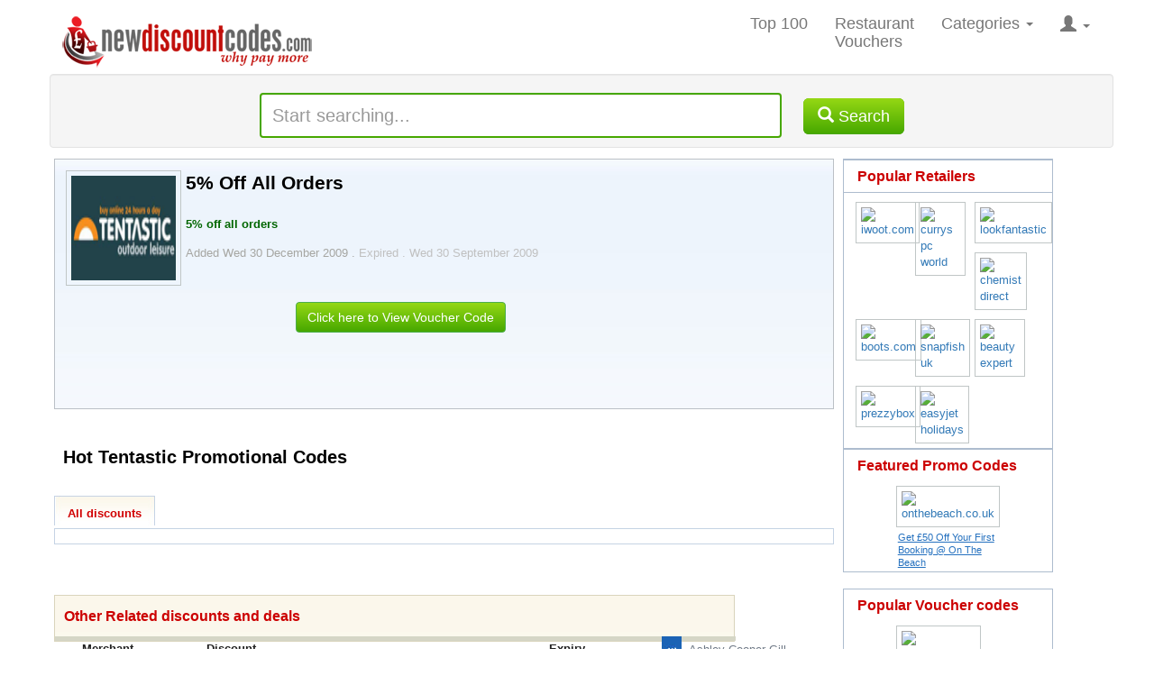

--- FILE ---
content_type: text/html; charset=utf-8
request_url: https://www.newdiscountcodes.com/codes/17433/5-off-all-orders
body_size: 16931
content:

<!doctype html>
<!--[if lt IE 7 ]> <html lang="en" class="ie6 ie-old lt-ie8 lt-ie9 lt-ie10"> <![endif]-->
<!--[if IE 7 ]> <html lang="en" class="ie7 ie-old lt-ie8 lt-ie9 lt-ie10"> <![endif]-->
<!--[if IE 8 ]> <html lang="en" class="ie8 ie-old lt-ie9 lt-ie10"> <![endif]-->
<!--[if IE 9 ]> <html lang="en" class="ie9 lt-ie10"> <![endif]-->
<!--[if (gt IE 9)|!(IE)]><!-->
<html lang="en" class="no-translate">
<!--<![endif]-->
 
<head><meta charset="utf-8" /><meta http-equiv="X-UA-Compatible" content="IE=edge" /><meta name="viewport" content="width=device-width, initial-scale=1, maximum-scale=1, user-scalable=0" /><meta name="format-detection" content="telephone=no" />
  <style>
        * {
            border: 0 none;
            margin: 0;
            padding: 0;
        }

        html, body {
            height: 100% !important;
            margin-bottom: 1px;
            overflow: visible !important;
        }
    </style>
    <link rel="preload" href="https://www.newdiscountcodes.com/fonts/glyphicons-halflings-regular.woff2" as="font" crossorigin="" /><link rel="preload" href="https://www.newdiscountcodes.com/css/fonts/slick.woff" as="font" crossorigin="" />
    
    <!--Critical CSS-->
    <style>
        * {
            border: 0px none;
            margin: 0px;
            padding: 0px;
            box-sizing: border-box;
        }

        html, body {
            margin-bottom: 1px;
            height: 100%;
            overflow: hidden;
            width: 100%;
        }

        html {
            font-family: sans-serif;
            font-size: 10px;
            -webkit-tap-highlight-color: rgba(0, 0, 0, 0);
        }

        html, body, [canvas="container"], [off-canvas] {
            margin: 0px;
            padding: 0px;
            box-sizing: border-box;
        }

        [canvas="container"], [off-canvas], body, html {
            margin: 0px;
            padding: 0px;
            box-sizing: border-box;
        }

        body, html {
            width: 100%;
            height: 100%;
            overflow: hidden;
        }

        body {
            margin: 0px;
            font-family: "Helvetica Neue", Helvetica, Arial, sans-serif;
            font-size: 14px;
            line-height: 1.42857;
            color: rgb(51, 51, 51);
            background-color: rgb(255, 255, 255);
        }

        .ndc-body {
            background-attachment: scroll;
            background-color: rgb(255, 255, 255);
            color: rgb(112, 122, 135);
            font-family: sans-serif !important;
            font-size: 13px !important;
            line-height: 1.4em !important;
        }

        button, input, optgroup, select, textarea {
            margin: 0px;
            font: inherit;
            color: inherit;
        }

        input {
            line-height: normal;
        }

        button, input, select, textarea {
            font-family: inherit;
            font-size: inherit;
            line-height: inherit;
        }

        #wrapper {
            background-color: rgb(255, 255, 255);
            margin: 0px auto;
            width: 100%;
            float: none !important;
        }

        .full {
            margin: 0px;
            padding: 0px;
            width: 100%;
        }

        #header {
            background-color: rgb(255, 255, 255);
            width: 1180px;
            margin: auto;
        }
        .offer-title a {
    color: #333;
    text-decoration: none;
}
        article, aside, details, figcaption, figure, footer, header, hgroup, main, menu, nav, section, summary {
            display: block;
        }
              .navbar-default .navbar-toggle {
            border-color: rgb(221, 221, 221);
        }
        
      
            .sr-only {
            position: absolute;
            width: 1px;
            height: 1px;
            padding: 0px;
            margin: -1px;
            overflow: hidden;
            clip: rect(0px, 0px, 0px, 0px);
            border: 0px;
        }
        
      

        .collapse {
            display: none;
        }

    

        .navbar-default .navbar-collapse, .navbar-default .navbar-form {
            border-color: rgb(231, 231, 231);
        }

        .pull-right {
            float: right !important;
        }

        [class*="js-"] {
            cursor: pointer;
        }

        ol, ul {
            margin-top: 0px;
            margin-bottom: 10px;
        }

        .nav {
            padding-left: 0px;
            margin-bottom: 0px;
            list-style: none;
        }

        .navbar-nav {
            margin: 0px;
            float: left;
        }

        .nav > li {
            position: relative;
            display: block;
        }

        .navbar-nav > li {
            float: left;
        }

        .full li {
            line-height: 15px;
        }

        .nav > li > a {
            position: relative;
            display: block;
            padding: 10px 15px;
        }

        .navbar-nav > li > a {
            padding-top: 15px;
            padding-bottom: 15px;
            line-height: 20px;
        }

        .navbar-default .navbar-nav > li > a {
            color: rgb(119, 119, 119);
            font-size: 18px;
        }
          
        .nav a {
            font-size: 14px;
        }

        .dropdown, .dropup {
            position: relative;
        }

        .dropdown-large {
            position: static !important;
        }

        b, strong {
            font-weight: 700;
        }

        .caret {
            display: inline-block;
            width: 0px;
            height: 0px;
            margin-left: 2px;
            vertical-align: middle;
            border-top: 4px dashed;
            border-right: 4px solid transparent;
            border-left: 4px solid transparent;
        }

        ol ol, ol ul, ul ol, ul ul {
            margin-bottom: 0px;
        }

        .dropdown-menu {
            position: absolute;
            left: 0px;
            z-index: 1000;
            display: none;
            float: left;
            min-width: 160px;
            padding: 5px 0px;
            margin: 2px 0px 0px;
            font-size: 14px;
            text-align: left;
            list-style: none;
            background-color: rgb(255, 255, 255);
            background-clip: padding-box;
            border: 1px solid rgba(0, 0, 0, 0.15);
            border-radius: 4px;
            box-shadow: rgba(0, 0, 0, 0.176) 0px 6px 12px;
        }

        .navbar-nav > li > .dropdown-menu {
            margin-top: 0px;
            border-top-left-radius: 0px;
            border-top-right-radius: 0px;
        }

        .dropdown-menu-large {
            margin-left: 16px;
            margin-right: 16px;
            padding: 20px 0px;
        }

        .col-lg-1, .col-lg-10, .col-lg-11, .col-lg-12, .col-lg-2, .col-lg-3, .col-lg-4, .col-lg-5, .col-lg-6, .col-lg-7, .col-lg-8, .col-lg-9, .col-md-1, .col-md-10, .col-md-11, .col-md-12, .col-md-2, .col-md-3, .col-md-4, .col-md-5, .col-md-6, .col-md-7, .col-md-8, .col-md-9, .col-sm-1, .col-sm-10, .col-sm-11, .col-sm-12, .col-sm-2, .col-sm-3, .col-sm-4, .col-sm-5, .col-sm-6, .col-sm-7, .col-sm-8, .col-sm-9, .col-xs-1, .col-xs-10, .col-xs-11, .col-xs-12, .col-xs-2, .col-xs-3, .col-xs-4, .col-xs-5, .col-xs-6, .col-xs-7, .col-xs-8, .col-xs-9 {
            position: relative;
            min-height: 1px;
            padding-right: 15px;
            padding-left: 15px;
        }

        .col-sm-1, .col-sm-10, .col-sm-11, .col-sm-12, .col-sm-2, .col-sm-3, .col-sm-4, .col-sm-5, .col-sm-6, .col-sm-7, .col-sm-8, .col-sm-9 {
            float: left;
        }

        .col-sm-3 {
            width: 25%;
        }
          
        .dropdown-menu-large > li > ul {
            padding: 0px;
            margin: 0px;
        }

            .dropdown-menu-large > li > ul > li {
                list-style: none;
            }

        .dropdown-header {
            display: block;
            padding: 3px 20px;
            font-size: 12px;
            line-height: 1.42857;
            color: rgb(119, 119, 119);
            white-space: nowrap;
        }
       
        .dropdown-menu-large > li > ul > li > a {
            display: block;
            padding: 3px 20px;
            clear: both;
            font-weight: 400;
            line-height: 1.42857;
            color: rgb(51, 51, 51);
            white-space: normal;
        }

        .dropdown-menu-large .dropdown-header {
            color: rgb(66, 139, 202);
            font-size: 18px;
        }

        .dropdown-menu .divider {
            height: 1px;
            margin: 9px 0px;
            overflow: hidden;
            background-color: rgb(229, 229, 229);
        }
          
        .glyphicon {
            position: relative;
            top: 1px;
            display: inline-block;
            font-family: "Glyphicons Halflings";
            font-style: normal;
            font-weight: 400;
            line-height: 1;
            -webkit-font-smoothing: antialiased;
        }

        #ctl00_divSearchSection {
            width: 99% !important;
            margin: 5px;
        }

        .well {
            min-height: 20px;
            padding: 19px;
            margin-bottom: 20px;
            background-color: rgb(245, 245, 245);
            border: 1px solid rgb(227, 227, 227);
            border-radius: 4px;
            box-shadow: rgba(0, 0, 0, 0.05) 0px 1px 1px inset;
        }

        .homepage-search {
            padding: 10px;
            margin-bottom: 0px;
            width: 100%;
            text-align: center;
        }

        input[type="search"] {
            box-sizing: border-box;
            -webkit-appearance: none;
        }

        .form-control {
            display: block;
            width: 100%;
            height: 34px;
            padding: 6px 12px;
            font-size: 14px;
            line-height: 1.42857;
            color: rgb(85, 85, 85);
            background-color: rgb(255, 255, 255);
            background-image: none;
            border: 1px solid rgb(204, 204, 204);
            border-radius: 4px;
            box-shadow: rgba(0, 0, 0, 0.075) 0px 1px 1px inset;
            transition: border-color 0.15s ease-in-out, box-shadow 0.15s ease-in-out;
        }

        .homepagesearchtxt {
            font-size: 20px;
            width: 50%;
            display: inline;
            border-color: rgb(70, 167, 0);
            border-width: 2px;
            height: 50px !important;
            margin-top: 10px !important;
        }

        #topsearchfloater {
            float: left;
            height: 50%;
            margin-bottom: -16px;
        }

        .btn-default {
            color: rgb(51, 51, 51);
            background-color: rgb(255, 255, 255);
            border-color: rgb(204, 204, 204);
        }

        .btn-success {
            color: rgb(255, 255, 255);
            background-color: rgb(70, 167, 0);
            border-color: rgb(76, 174, 76);
            background-repeat: repeat-x;
            background-image: linear-gradient(rgb(149, 216, 20), rgb(70, 167, 0)) !important;
        }

        .btn-group-lg > .btn, .btn-lg {
            padding: 10px 16px;
            font-size: 18px;
            line-height: 1.33333;
            border-radius: 6px;
        }

        .homesearchbtn {
            margin-left: 20px;
        }
        .viewall_dv {
            float: right;
            margin: 0;
            padding: 15px 0;
            text-align: right;
            width: 325px;
        }
        .goretailer, .searchbuttontxt, .rateretailer, .divSearchSection, .splinks {
            width: 100%;
            box-sizing: border-box;
        }

        button, select {
            text-transform: none;
        }

        #content {
            background-color: rgb(255, 255, 255);
            padding: 0px;
            max-width: 1180px;
            margin-left: auto;
            margin-right: auto;
        }

        .homesavingmoney {
            margin-bottom: 5px;
            margin-left: 10px;
            margin-top: 5px;
            width: 100%;
            box-sizing: border-box;
        }

        .home-offer-merchant {
            color: #a61c00;
            font-weight: 700;
        }
        .home-offer-gray-text {
            color: #707a87;
        }
         
        .home-offer-dates 
        {
            margin-bottom: 2px;
        }
        .home-offer-sec2-c1 {
            overflow: hidden;
        }

        h1 {
            margin: 0.67em 0px;
            font-size: 2em;
        }

        .h1, .h2, .h3, .h4, .h5, .h6, h1, h2, h3, h4, h5, h6 {
            font-family: inherit;
            font-weight: 500;
            line-height: 1.1;
            color: inherit;
        }

        .h1, .h2, .h3, h1, h2, h3 {
            margin-top: 20px;
            margin-bottom: 10px;
        }

        .h1, h1 {
            font-size: 36px;
        }

        .full h1 {
            color: rgb(0, 0, 0);
            font-size: 21px;
            font-weight: 700;
            line-height: 21px;
            margin: 3px;
        }


        .slick-slider {
            position: relative;
            display: block;
            box-sizing: border-box;
            user-select: none;
            touch-action: pan-y;
            -webkit-tap-highlight-color: transparent;
        }

        .crFeatured2 div {
            float: initial !important;
        }

        .slick-list {
            position: relative;
            display: block;
            overflow: hidden;
            margin: 0px;
            padding: 0px;
        }

        .slick-slider .slick-track, .slick-slider .slick-list {
            transform: translate3d(0px, 0px, 0px);
        }

        .slick-list div {
            float: left !important;
        }

        .slick-track {
            position: relative;
            top: 0px;
            left: 0px;
            display: block;
            margin-left: auto;
            margin-right: auto;
        }

        .car_container {
            background: rgb(255, 255, 255);
            float: left;
            margin: 0px 0px 5px 5px;
            padding: 0px;
            width: 98%;
            height: 200px;
        }

        button {
            overflow: visible;
        }

        button, html input[type="button"], input[type="reset"], input[type="submit"] {
            -webkit-appearance: button;
            cursor: pointer;
        }

        .prev-button-slick, .next-button-slick {
            float: left;
        }

        .carousel-button {
            width: 30px;
            height: 120px;
            background-color: rgb(255, 255, 255);
            text-align: center;
            padding: 10px;
        }

        .crFeatured {
            position: relative;
            max-width: 950px;
            width: 86% !important;
            display: none;
            float: left;
        }

        [role="button"] {
            cursor: pointer;
        }

        .slick-prev, .slick-next {
            font-size: 0px;
            line-height: 0;
            position: absolute;
            top: 50%;
            display: block;
            width: 20px;
            height: 20px;
            padding: 0px;
            transform: translate(0px, -50%);
            cursor: pointer;
            color: transparent;
            border: none;
            outline: none;
            background: transparent;
        }

        .slick-prev {
            left: -25px;
        }

        .crFeatured div {
            float: initial !important;
        }

        .slick-slide {
            margin: 5px !important;
            float: left;
            display: none;
            height: 100%;
            min-height: 1px;
        }

        .slick-initialized .slick-slide {
            display: block;
        }

        .fm-lg {
            margin-right: 5px;
            float: left;
            border: 0px;
        }

        .imgbdr {
            padding: 5px;
            border: 1px solid rgb(192, 198, 198) !important;
        }

        .slick-slide img {
            max-width: 100%;
            display: block;
        }

        .slick-next {
            right: -25px;
        }

        hr {
            height: 0px;
            box-sizing: content-box;
            margin-top: 20px;
            margin-bottom: 20px;
            border-width: 1px 0px 0px;
            border-right-style: initial;
            border-bottom-style: initial;
            border-left-style: initial;
            border-right-color: initial;
            border-bottom-color: initial;
            border-left-color: initial;
            border-image: initial;
            border-top-style: solid;
            border-top-color: rgb(238, 238, 238);
        }

        .my_container {
            background: rgb(245, 245, 245);
            border: 1px solid rgb(255, 255, 255);
            border-radius: 5px;
            box-shadow: rgb(148, 146, 146) 0px 0px 2px;
            float: left;
            margin: 0px 0px 20px 5px;
            padding: 0px;
            width: 98%;
        }

        .cntnr_hdng {
            background: url("https://static.newdiscountcodes.com/images/horizon_line.png") left bottom repeat-x scroll transparent;
            float: left;
            margin: 0px 0px 20px;
            padding: 0px;
            width: 100%;
        }

        .h2, h2 {
            font-size: 30px;
        }

        .full h2 {
            color: rgb(204, 0, 0);
            font-size: 16px;
            font-weight: 700;
            line-height: 21px;
            margin: 0px;
            padding: 2px 0px;
        }

        .cntnr_hdng h2 {
            background: url("https://static.newdiscountcodes.com/images/arw_dbl.gif") right 5px no-repeat scroll;
            color: rgb(101, 101, 101);
            float: left;
            font-size: 16px;
            margin: 0px 10px 0px 0px;
            padding: 9px 25px 10px 5px;
        }

        .cntnr_hdng ul {
            margin: 0px;
            padding: 0px;
        }

            .cntnr_hdng ul li {
                display: inline;
                float: left;
                list-style: none;
                margin: 0px;
                padding: 10px 3px 0px 8px;
            }

                .cntnr_hdng ul li a {
                    border-right: 1px solid rgb(228, 228, 228);
                    margin: 0px;
                    padding: 0px 5px;
                    text-decoration: none;
                }

                    .cntnr_hdng ul li a.voucher_code {
                        background: url("https://static.newdiscountcodes.com/images/dlr1.gif") 0px 0px no-repeat scroll;
                        color: rgb(101, 101, 101);
                        font-size: 13px;
                        font-weight: 700;
                        margin: 0px;
                        padding: 1px 8px 0px 20px;
                    }

                    .cntnr_hdng ul li a.online_deals {
                        background: url("https://static.newdiscountcodes.com/images/dlr2.gif") 0px 0px no-repeat scroll;
                        color: rgb(101, 101, 101);
                        font-size: 13px;
                        font-weight: 700;
                        margin: 0px;
                        padding: 1px 8px 0px 20px;
                    }

                    .cntnr_hdng ul li a.printable_voucher {
                        background: url("https://static.newdiscountcodes.com/images/prntr.gif") 0px 0px no-repeat scroll;
                        color: rgb(101, 101, 101);
                        font-size: 13px;
                        font-weight: 700;
                        margin: 0px;
                        padding: 1px 8px 0px 20px;
                    }

        .cntnr_3colum_dv {
            float: left;
            margin: 0px;
            padding: 0px;
            width: 100%;
        }

        .cntnr_clm_lft {
            background: url("https://static.newdiscountcodes.com/images/vertizon_line.png") right top repeat-y;
            float: left;
            margin: 0px;
            padding: 0px;
            width: 329px;
        }

        .clm_list {
            float: left;
            margin: 0px;
            padding: 0px 0px 0px 10px;
        }

            .clm_list h2 {
                color: rgb(82, 82, 82);
                font-size: 18px;
                font-weight: 700;
                
            }

                .clm_list h2.top_20{
                    background: url("https://static.newdiscountcodes.com/images/top20_discount.gif") 0px 0px no-repeat scroll transparent;
                    margin: 0px 0px 15px;
                    padding: 0px 55px;
                    line-height: 4rem;
                }

            .clm_list ul {
                list-style: none;
                margin: 0px;
                padding: 0px;
            }

                .clm_list ul li {
                    display: block;
                    margin: 0px;
                    padding: 8px 0px;
                }

           

            .clm_list ul li a {
                color: rgb(3, 154, 225);
                font-size: 14px;
                font-weight: 700;
                margin: 0px;
                padding: 0px;
                text-decoration: none;
            }

    

        .clm_list ul li span {
            color: rgb(102, 102, 102);
            font-size: 12px;
            font-weight: 400;
            word-wrap: break-word;
        }

        .visible-lg, .visible-md, .visible-sm, .visible-xs {
            display: none !important;
        }

        .visible-lg {
            display: block !important;
        }

        .clm_list h2.lstst_prntbl {
            background: url("https://static.newdiscountcodes.com/images/prntr_icon.gif") 0px 0px no-repeat scroll transparent;
            margin: 0px 0px 15px;
            padding: 0px 55px;
        }

        .nobdr {
            background: 0px center;
        }

        .clm_list h2.jst_add {
            background: url("https://static.newdiscountcodes.com/images/add_iconn.gif") 0px 0px no-repeat scroll transparent;
            margin: 0px 0px 15px;
            padding: 0px 55px;
            line-height: 4rem;
        }

        .hidden {
            display: none !important;
        }

        #overlay {
            background-color: rgb(255, 255, 255);
            font-size: 14px;
            font-weight: 700;
            height: 400%;
            left: 0px;
            opacity: 0.95;
            position: absolute;
            text-align: center;
            top: 0px;
            visibility: hidden;
            width: 100%;
            z-index: 999999;
        }

        .spacer100 {
            padding-top: 100px;
        }

        #overlaymsg {
            background-color: rgb(255, 255, 255);
            color: rgb(204, 0, 0);
            font-size: 20px;
            font-weight: 700;
            margin: 0px auto;
            text-align: center;
            visibility: hidden;
            width: 100%;
            z-index: 999999;
        }

        [off-canvas*="left"] {
            width: 255px;
            height: 100%;
            top: 0px;
            left: 0px;
        }

        [off-canvas*="reveal"], [off-canvas*="shift"] {
            z-index: 0;
        }

        [off-canvas] {
            display: none;
            position: fixed;
            overflow-x: hidden;
            overflow-y: auto;
            background-color: rgb(0, 0, 0);
            color: rgb(255, 255, 255);
        }

        [canvas], [off-canvas] {
            transform: translate(0px, 0px);
            transition: transform 0.3s;
            backface-visibility: hidden;
        }

        [off-canvas*="shift"][off-canvas*="left"] {
            transform: translate(50%, 0px);
        }

        .sb-slidebar ul {
            list-style-type: none;
        }

        .sb-slidebar li {
            padding: 10px;
            border-bottom: 1px solid rgb(102, 102, 102);
        }

        .sb-slidebar a {
            color: rgb(255, 255, 255);
            size: 13px;
            text-decoration: none;
        }

        .ui-front {
            z-index: 100;
        }

        .ui-autocomplete {
            position: absolute;
            top: 0px;
            left: 0px;
            cursor: default;
        }

        .ui-menu {
            list-style: none;
            padding: 2px;
            margin: 0px;
            display: block;
            outline: 0px;
        }

        .ui-widget-content {
            border: 1px solid rgb(170, 170, 170);
            background: url("images/ui-bg_flat_75_ffffff_40x100.png") 50% 50% repeat-x rgb(255, 255, 255);
            color: rgb(34, 34, 34);
        }

        .ui-widget {
            font-family: Verdana, Arial, sans-serif;
            font-size: 1.4em !important;
        }

        .ui-helper-hidden-accessible {
            border: 0px;
            clip: rect(0px, 0px, 0px, 0px);
            height: 1px;
            margin: -1px;
            overflow: hidden;
            padding: 0px;
            position: absolute;
            width: 1px;
        }

        p {
            margin: 0px 0px 10px;
        }
        .row {
            margin-right: -15px;
            margin-left: -15px;
            margin: auto;
        }
        .retailer-detail-sec {
    background: url(https://static.newdiscountcodes.com/images/retailer-detail-bg.jpg) repeat-x top;
    border: 1px solid #bbc0c6;
    width: 98%;
}
      /*  .disc-offer {
    border-bottom: 1px solid #c5d3e4;
    border-top: 1px solid #c5d3e4;
    border-left: 1px solid #c5d3e4;
    border-right: 1px solid #c5d3e4;
    padding: 10px;
    width: 96%;
    overflow: hidden;
}*/
      .offer-sec2-c1 {
    width: 645px;
    float: left;
}
      .offer-sec {
    border-bottom: 1px solid #f6f6f6;
    margin-top: 5px;
    padding: 2px;
          width: 100%; /*98%;*/
    float: left;
}
      .retailer-row {
    padding: 2px;
    width: 97%;
    float: left;
}
      .retailer-detail {
    padding: 10px;
    width: 97%;
    overflow: auto;
}
.retailer-info {
    color: #252525;
    line-height: 16px;
    width: 98%;
    float: left;
}
.retailer-info .merchantlogo {
    margin: 0 5px 0 0;
    float: left;
    width: 128px;
    height: 128px;
}
.offer-desc {
    color: #252525;
    line-height: 16px;
    padding: 5px 0;
    width: 520px;
    float: left;
}
.offer-view {
    padding-bottom: 5px;
    padding-top: 10px;
    width: 100%;
    box-sizing: border-box;
}
.offer-sec2-c2 {
    color: #202020;
    font-size: 13px;
    width: 140px;
}
.floatR {
    float: right;
}

.btn-success a {
    color: #fff;
    text-decoration: none;
}
.btn {
    display: inline-block;
    padding: 6px 12px;
    margin-bottom: 0;
    font-size: 14px;
    font-weight: 400;
    line-height: 1.42857143;
    text-align: center;
    white-space: nowrap;
    vertical-align: middle;
    -ms-touch-action: manipulation;
    touch-action: manipulation;
    cursor: pointer;
    -webkit-user-select: none;
    -moz-user-select: none;
    -ms-user-select: none;
    user-select: none;
    background-image: none;
    border: 1px solid transparent;
    border-radius: 4px;
}
#merchantgo {
    margin-top: 15px;
}
.btn-success {
    background-color: #46a700;
    background-image: linear-gradient(to bottom,#95d814,#46a700) !important;
    background-repeat: repeat-x;
}
.center {
    text-align: center;
}
.merchantclear {
    float: none!important;
    margin: 0 auto;
    position: relative;
}
.content-right {
    padding: 7px 10px 0;
    width: 75%;
    float: left;
}
#tabs li {
    color: #0050b0;
    display: inline;
    float: left;
    font-size: 13px;
    font-weight: 700;
    list-style-type: none;
    margin: 0 10px 0 0;
    padding: 0;
    text-align: center;
}
#tab01, #tab01 a {
    background-position: 0 0;
    padding: 12px 0 0;
    width: 112px;
}
#tab02, #tab02 a {
    background-position: -122px 0;
    padding: 12px 0 0;
    width: 123px;
}
#tab03, #tab03 a {
    background-position: -255px 0;
    padding: 12px 0 0;
    width: 123px;
}
    </style>
 
  
    <meta name="verify-v1" content="Nf0TLLYn4HsOMkLK5lAck+etRP8wVIxSHwZ/G2z6Eao=" /><meta name="msvalidate.01" content="1D71398C85C82D53C219BF243B687464" /><meta name="google-site-verification" content="fN79aIRhmWn_OXNn4XwGDo1thmv23YCU8WUIJ0hl6B0" /><link rel="shortcut icon" href="https://www.newdiscountcodes.com/favicon.ico" /><link rel="icon" href="https://www.newdiscountcodes.com/animated_favicon.gif" type="image/gif" /><link rel="alternate" type="application/rss+xml" title="New discounts Feed" href="https://www.newdiscountcodes.com/rss/new-discounts.xml" /><link rel="alternate" type="application/rss+xml" title="Most Popular discounts Feed" href="https://www.newdiscountcodes.com/rss/most-popular-discounts.xml" /><link id="ctl00_cssdiscountcodes" rel="stylesheet" href="/css/discountcodes.min.css?v=16112020b" as="style" /><link id="ctl00_css1180" rel="stylesheet" media="screen and (max-width:1180px)" href="/css/ndc-1180.min.css?02042019" as="style" /><link id="ctl00_css768" rel="stylesheet" media="screen and (max-width: 825px)" href="/css/ndc-768.min.css?02042019" as="style" /><link id="ctl00_css400" rel="stylesheet" media="only screen and (max-width: 736px)" href="/css/ndc400-600.min.css?01112020" as="style" /><title>
	Tentastic 5% Off All Orders |  UK Discount codes Tentastic Voucher codes December
</title>
    
    <!-- Facebook Pixel Code -->
    <script type="6a8b18a63ca751044b25a80b-text/javascript">
  !function(f,b,e,v,n,t,s)
  {if(f.fbq)return;n=f.fbq=function(){n.callMethod?
  n.callMethod.apply(n,arguments):n.queue.push(arguments)};
  if(!f._fbq)f._fbq=n;n.push=n;n.loaded=!0;n.version='2.0';
  n.queue=[];t=b.createElement(e);t.async=!0;
  t.src=v;s=b.getElementsByTagName(e)[0];
  s.parentNode.insertBefore(t,s)}(window, document,'script',
  'https://connect.facebook.net/en_US/fbevents.js');
  fbq('init', '781461288705877');
  fbq('track', 'PageView');
    </script>

<meta name="keywords" content="Tentastic voucher codes,vouchers coupons,Tentastic discount vouchers,free voucher,money off vouchers,vouchers online,Tentastic discount voucher codes,shopping vouchers,vouchers codes,voucher codes uk,free voucher codes,promotional vouchers,online voucher codes" /><link rel="canonical" href="https://www.newdiscountcodes.com/vouchers/tentastic.co.uk" /></head>
<body class="ndc-body">
   
    <form method="post" action="/codes/17433/5-off-all-orders" id="aspnetForm">
<div class="aspNetHidden">
<input type="hidden" name="_TSM_HiddenField_" id="_TSM_HiddenField_" value="waLRj7BAFGHZZsNrhVsBe3mej2rWHPs3CfbGDuGkLok1" />
<input type="hidden" name="__EVENTTARGET" id="__EVENTTARGET" value="" />
<input type="hidden" name="__EVENTARGUMENT" id="__EVENTARGUMENT" value="" />

</div>

<script type="6a8b18a63ca751044b25a80b-text/javascript">
//<![CDATA[
var theForm = document.forms['aspnetForm'];
if (!theForm) {
    theForm = document.aspnetForm;
}
function __doPostBack(eventTarget, eventArgument) {
    if (!theForm.onsubmit || (theForm.onsubmit() != false)) {
        theForm.__EVENTTARGET.value = eventTarget;
        theForm.__EVENTARGUMENT.value = eventArgument;
        theForm.submit();
    }
}
//]]>
</script>



<script src="/ScriptResource.axd?d=[base64]" type="6a8b18a63ca751044b25a80b-text/javascript"></script>
    
        
        <div id="wrapper">
            <div class="full">
                <div id="header">
                   

                    <nav class="navbar navbar-default navbar-static" role="navigation">
                        <!-- Brand and toggle get grouped for better mobile display -->
                        <div class="row">
                            <div class="navbar-header">
                                <div class="sb-toggle-left navbar-left navbar-toggle"><span class="sr-only">Toggle navigation</span> <span class="icon-bar"></span><span class="icon-bar"></span><span class="icon-bar"></span></div>
                                <a class="navbar-brand" href="https://www.newdiscountcodes.com">
                                    <img id="ndclogo" src="https://www.newdiscountcodes.com/images/newdiscountcodes.png" alt="New Discount Codes">
                                </a>
                                
                            </div>

                            <!-- Collect the nav links, forms, and other content for toggling -->
                            <div  class="collapse navbar-collapse js-navbar-collapse pull-right">
                                <ul class="nav navbar-nav">
                                    <li id="menu03"><a href="https://www.newdiscountcodes.com/mostuseddiscounts" id="ctl00_hrefMostUsed" rel="nofollow">Top 100</a></li>
                                    <li id="menu08"><a href="https://www.newdiscountcodes.com/restaurant-vouchers" id="ctl00_hrefRestaurant" rel="nofollow">Restaurant<br />
                                        Vouchers</a></li>
                                    <li class="dropdown dropdown-large"><a rel="nofollow" href="#" class="dropdown-toggle" data-toggle="dropdown">Categories <b class="caret"></b></a>
                                        <ul class="dropdown-menu dropdown-menu-large row">
                                            <li class="col-sm-3">
                                                <ul>
                                                    <li><a rel="nofollow" class="dropdown-header" href="/categories/clothing%20and%20accessories">Fashion</a></li>
                                                    <li><a href="/vouchers/schuh.co.uk">Schuh</a></li>
                                                    <li><a href="/vouchers/newlook.co.uk">Newlook</a></li>
                                                    <li class="divider"></li>
                                                    <li><a class="dropdown-header" href="/holiday-discount-codes">Travel</a></li>
                                                    <li><a href="/vouchers/hotels.com">Hotels.Com</a></li>
                                                    <li class="divider"></li>
                                                    <li><a rel="nofollow" class="dropdown-header" href="/categories/food%20and%20drink">Food &amp; Drink</a></li>
                                                    <li><a href="/vouchers/tesco.com">Tesco</a></li>
                                                    <li class="divider"></li>
                                                    <li><a rel="nofollow" class="dropdown-header" href="https://www.newdiscountcodes.com/categories">All Categories</a></li>
                                                    <li><a rel="nofollow" class="dropdown-header" href="https://www.newdiscountcodes.com/all-vouchers/a">All Stores</a></li>
                                                </ul>
                                            </li>
                                            <li class="col-sm-3">
                                                <ul>
                                                    <li><a class="dropdown-header" href="/categories/health%20and%20beauty">Health &amp; Beauty</a></li>
                                                    <li><a href="/vouchers/boots.com">Boots</a></li>
                                                    <li><a href="/vouchers/coconut-oil-uk.com">Coconut Oil UK</a></li>
                                                    <li class="divider"></li>
                                                    <li><a class="dropdown-header" href="/categories/computers">Technology</a></li>
                                                    <li><a href="/vouchers/currys.co.uk">Curry's</a></li>
                                                </ul>
                                            </li>
                                            <li class="col-sm-3">
                                                <ul>
                                                    <li><a rel="nofollow" class="dropdown-header" href="/categories/entertainment">Going Out</a></li>
                                                    <li><a rel="nofollow" href="/vouchers/hollywoodbowl.co.uk">Hollywood Bowl</a></li>
                                                    <li class="divider"></li>
                                                    <li><a class="dropdown-header" href="/categories/children">Toys,Kids &amp; Babies</a></li>
                                                    <li><a href="/vouchers/smythstoys.com">Smyths Toys</a></li>
                                                </ul>
                                            </li>
                                            <li class="col-sm-3">
                                                <ul>
                                                    <li class="divider"></li>
                                                    <li><a class="dropdown-header" href="/categories/home%20and%20garden">Home &amp; Garden</a></li>
                                                    <li><a href="/vouchers/thewhitecompany.com">The White Company</a></li>
                                                </ul>
                                            </li>
                                        </ul>
                                    </li>
                                     <li class="nav-item ">
                                         <a rel="nofollow" href="#" class="dropdown-toggle" data-toggle="dropdown"><span class="glyphicon glyphicon-user"></span> <b class="caret"></b></a>
                                        
                                         
                                               <ul class="dropdown-menu dropdown-menu-large">
                                            <li>
                                                <ul>
                                                    <li><a href="https://www.newdiscountcodes.com/login" id="ctl00_hrefLogin" rel="nofollow">Login</a></li>
                                                    <li><a href="https://www.newdiscountcodes.com/register" id="ctl00_hrefRegister" rel="nofollow">Register</a></li>                                                   
                                                    <li></li>                                                                                                                                                           
                                                    <li>                                                </li>
                                                </ul>
                                            </li>
                                            </ul>
                                     </li>
                                </ul>
                            </div>

                            <!-- /.navbar-collapse -->
                            <!-- /.container -->
                        </div>
                    </nav>
                    <div id="ctl00_divSearchSection">
                        <div id="ctl00_wucSearch_plnSearchMain" class="well well-small homepage-search" onkeypress="if (!window.__cfRLUnblockHandlers) return false; javascript:return WebForm_FireDefaultButton(event, &#39;ctl00_wucSearch_lbtnSearchnew&#39;)" data-cf-modified-6a8b18a63ca751044b25a80b-="">
	
    <input name="ctl00$wucSearch$txtSearch" id="ctl00_wucSearch_txtSearch" Type="search" placeholder="Start searching..." class="form-control homepagesearchtxt" onfocus="if (!window.__cfRLUnblockHandlers) return false; if(this.value == &#39;Start searching...&#39;) this.value = &#39;&#39;" data-cf-modified-6a8b18a63ca751044b25a80b-="" />
    <div id="topsearchfloater"></div>
    <a onclick="if (!window.__cfRLUnblockHandlers) return false; overlay(document.getElementById(&#39;ctl00_wucSearch_txtSearch&#39;).value);return true;" id="ctl00_wucSearch_lbtnSearchnew" class="btn-success btn-lg homesearchbtn btn-default" href="javascript:__doPostBack(&#39;ctl00$wucSearch$lbtnSearchnew&#39;,&#39;&#39;)" data-cf-modified-6a8b18a63ca751044b25a80b-=""><i class="glyphicon glyphicon-search icon-white"></i><span class="searchbuttontxt">&nbsp;Search</span>
    </a>
    <select name="ctl00$wucSearch$cmbSearchValues" id="ctl00_wucSearch_cmbSearchValues" style="display:none;">

	</select>
    <a id="ctl00_wucSearch_lnkDummy" href="javascript:__doPostBack(&#39;ctl00$wucSearch$lnkDummy&#39;,&#39;&#39;)"></a>

</div>
 
                    </div>
                </div>
                <div id="content">
                    <div id="ctl00_dvContentRight" class="content-right">
                        
<script type="6a8b18a63ca751044b25a80b-text/javascript"> function showCodeTop() {
    document.getElementById("hrefoutlink4").style.display = "none";
    document.getElementById("imgarrow1").style.display = "none";
    document.getElementById("imgarrow2").style.display = "none";
    document.getElementById("hrefCode").style.display = "block";
    document.getElementById("divOpen").style.display = "block";
    new_win = window.open('https://www.newdiscountcodes.com/outlink/835/17433/tentastic.co.uk', '_blank', 'toolbar=1,location=1,directories=1,status=1,menubar=1,scrollbars=1,resizable=1');
    if (new_win) {
        new_win.blur();
    }
    return false;
}  </script>
<div class="retailer-detail-sec">
    <div itemscope itemtype="http://schema.org/Product">
        <div class="retailer-detail">
            <div class="retailer-row">
                <div class="retailer-info">
                    <a href="https://www.newdiscountcodes.com/outlink/835/17433/tentastic.co.uk" id="ctl00_ContentPlaceHolder1_hrefoutlink1" rel="nofollow" target="_blank">
                        <img src="https://static.newdiscountcodes.com/tentastic.gif.png" id="ctl00_ContentPlaceHolder1_imgRetailerLogo" class="imgbdr merchantlogo" alt="Tentastic" />
                        <h1>
                            <span itemprop="name">5% Off All Orders</span>
                        </h1>
                    </a>
                    <div id="ctl00_ContentPlaceHolder1_divValidoffer1">
                        <div class="offerDetails">
                            <div>
                                <span id="ctl00_ContentPlaceHolder1_lblOfferAboutText" class="OfferAboutText">5% off all orders</span><br/>
                                <br/>
                                <span id="ctl00_ContentPlaceHolder1_lblExpiryDate1" class="text--color-grey"><span class='hidden' itemprop='startDate'>30/12/2009 06:44:00</span>Added Wed 30 December 2009 . <span class='hidden' itemprop='endDate'>30/09/2009 00:00:00</span><span class='expiredtext'>Expired . Wed 30 September 2009 </span></span>
                                <br/>
                                <div class="addthis_toolbox addthis_default_style ">
                                    <a rel="nofollow" class="addthis_button_facebook_like"></a><a rel="nofollow" class="addthis_button_tweet"></a><a rel="nofollow" class="addthis_button_google_plusone"></a>
                                </div>
                                <script type="6a8b18a63ca751044b25a80b-text/javascript"> var addthis_config = { "data_track_clickback": true }; </script>
                                <script type="6a8b18a63ca751044b25a80b-text/javascript" src="https://s7.addthis.com/js/250/addthis_widget.js#pubid=gbaryah"> </script>
                            </div>
                        </div>
                    </div>
                </div>
                
            </div>
            <div id="ctl00_ContentPlaceHolder1_divValidoffer2" class="retailer-row">
                <div class="retailer-row">
                    <div class="retailer-row center">
                        <div id="ctl00_ContentPlaceHolder1_dvCode" class="clickhere_Sec" style="width: 550px;">

                            
                            <a target="_blank" href='https://www.newdiscountcodes.com/outlink/835/17433/tentastic.co.uk' class="btn btn-large btn-success" onclick="if (!window.__cfRLUnblockHandlers) return false;  javascript:return showCodeTop(); " id="hrefoutlink4" onmouseout="if (!window.__cfRLUnblockHandlers) return false;  javascript:return showCodeMouseOut('clickCode', 'Code'); " data-cf-modified-6a8b18a63ca751044b25a80b-="">
                                <span id="clickCode">Click here to View Voucher Code</span> <span id="Code" style="display: none;">Click Here to Use Code: save5</span>
                            </a>

                            <span id="hrefCode" style="background: #ae0000; color: White; color: White; display: none; font: 18px Arial, Tahoma, Verdana; font-weight: bold; line-height: 30px; padding: 5px 10px;">
                                <span id="ctl00_ContentPlaceHolder1_lblCode" style="color:White;">Code: save5</span>
                            </span>
                        </div>
                    </div>
                    <div class="retailer-row center">
                        <div id='divOpen' style="display: none;">
                            <div class="retailer-row center">
                                <div class="clickhere_Sec1">
                                    <b>
                                        We have opened the store for you, please copy the above code, switch to the store window and paste the code in at checkout.<br/>
                                        Failed to open? <a rel="nofollow" target="_blank" href='https://www.newdiscountcodes.com/outlink/835/17433/tentastic.co.uk'>Open store again</a>
                                    </b>
                                </div>
                            </div>
                        </div>
                    </div>
                    
                </div>
            </div>
        </div>
        <br/>
        <br/>
        <br/>
        <div id="ctl00_ContentPlaceHolder1_divValidOffer3" class="retailer-row">
            <div class="retailer-row">
                
            </div>

            <div class="retailer-row" style="display: none;">
                <div class="retailer-row" itemprop="aggregateRating" itemscope itemtype="http://schema.org/AggregateRating">
                    Did it work?
                    <input type="image" name="ctl00$ContentPlaceHolder1$btnThumbUp" id="ctl00_ContentPlaceHolder1_btnThumbUp" title="Click to vote Yes" class="middle" src="../../images/thums-up.jpg" alt="Tentastic Discount Code Works" />&nbsp;
                    <input type="image" name="ctl00$ContentPlaceHolder1$btnThumbDown" id="ctl00_ContentPlaceHolder1_btnThumbDown" title="Click to vote No" class="middle" src="../../images/thums-down.jpg" alt="Tentastic Voucher Code Works" />
                    Rated
                    <span itemprop="ratingValue">
                        <strong>3</strong>
                    </span><strong>/5</strong> based on
                    <span itemprop="reviewCount">
                        <strong>295</strong>
                    </span> votes.
                </div>
            </div>
        </div>

    </div>
</div>

<div>&nbsp; </div>
<div>
    <div class="blueline-bg" id="o-other-retailers">
        Hot Tentastic Promotional 
        Codes
    </div>
    <div class="blank-r">
        <img src="../../images/spacer.gif" id="ctl00_ContentPlaceHolder1_Img1" height="5" alt="" />
    </div>
    <div id="ctl00_ContentPlaceHolder1_divDiscountAndOffers">
        <div id="ctl00_ContentPlaceHolder1_up1">
	
                <div id="tabs">
                    <ul>
                        <li id="tab01">
                            <a id="ctl00_ContentPlaceHolder1_lnkDisounts" class="active" href="javascript:__doPostBack(&#39;ctl00$ContentPlaceHolder1$lnkDisounts&#39;,&#39;&#39;)">
                                <span>All discounts</span>
                            </a>
                        </li>
                    </ul>
                </div>
                <div class="disc-offer">
                    
                </div>
            
</div>
    </div>
    <div class="blank-r">
        <img src="../../images/spacer.gif" id="ctl00_ContentPlaceHolder1_imgspacer" height="5" alt="" />
    </div>
    
    <div class="blank-r">
        <img src="../../images/spacer.gif" id="ctl00_ContentPlaceHolder1_img3" height="5" alt="" />
    </div>
    <a href="#RelatedDiscountVouchercodes"></a>
    <div id="ctl00_ContentPlaceHolder1_dvOtherRelatedDiscounts" class="otheroffers">
        <div class="otheroffers-title">
            <h2>Other Related discounts and deals </h2>
        </div>
        <div class="tbl-cap">
            <div class="tbl-cap1">Merchant </div>
            <div class="tbl-cap2">Discount </div>
            <div class="tbl-cap3">Expiry </div>
        </div>
        
                <div class="tbl-data">
                    <div class="tbl-data1">
                        <img src="../../images/tab-code.jpg" id="ctl00_ContentPlaceHolder1_rptRelateddiscounts_ctl00_imgTabOffer" alt="" />
                    </div>
                    <div class="tbl-data2">
                        <a rel="nofollow" target="_blank" href='https://www.newdiscountcodes.com/outlink/16937/0/tentastic.co.uk'>
                            <b>YHA England and Wales</b>
                        </a>
                    </div>
                    <div class="tbl-data3">
                        <a rel="nofollow" target="_blank" href='https://www.newdiscountcodes.com/outlink/16937/401217/tentastic.co.uk'>The early bird catches the best holiday deals! If ... at YHA England and Wales</a>
                        <a href="https://www.newdiscountcodes.com/codes/401217/the-early-bird-catches-the-best-holiday-deals-if-at-yha-england-and-wales">
                            <b>(Get Code)</b>
                        </a>
                    </div>
                    <div class="tbl-data4">19/02/2026 </div>
                </div>
            
                <div class="tbl-data">
                    <div class="tbl-data1">
                        <img src="../../images/tab-code.jpg" id="ctl00_ContentPlaceHolder1_rptRelateddiscounts_ctl01_imgTabOffer" alt="" />
                    </div>
                    <div class="tbl-data2">
                        <a rel="nofollow" target="_blank" href='https://www.newdiscountcodes.com/outlink/16937/0/tentastic.co.uk'>
                            <b>YHA England and Wales</b>
                        </a>
                    </div>
                    <div class="tbl-data3">
                        <a rel="nofollow" target="_blank" href='https://www.newdiscountcodes.com/outlink/16937/401597/tentastic.co.uk'>20% off selected Exclusive Hire stays until the be... at YHA England and Wales</a>
                        <a href="https://www.newdiscountcodes.com/codes/401597/20-off-selected-exclusive-hire-stays-until-the-be-at-yha-england-and-wales">
                            <b>(Get Code)</b>
                        </a>
                    </div>
                    <div class="tbl-data4">30/01/2026 </div>
                </div>
            
                <div class="tbl-data">
                    <div class="tbl-data1">
                        <img src="../../images/tab-code.jpg" id="ctl00_ContentPlaceHolder1_rptRelateddiscounts_ctl02_imgTabOffer" alt="" />
                    </div>
                    <div class="tbl-data2">
                        <a rel="nofollow" target="_blank" href='https://www.newdiscountcodes.com/outlink/16937/0/tentastic.co.uk'>
                            <b>YHA England and Wales</b>
                        </a>
                    </div>
                    <div class="tbl-data3">
                        <a rel="nofollow" target="_blank" href='https://www.newdiscountcodes.com/outlink/16937/299090/tentastic.co.uk'>Take a break in our family hostels and spend time ... at YHA England and Wales</a>
                        <a href="https://www.newdiscountcodes.com/codes/299090/take-a-break-in-our-family-hostels-and-spend-time-at-yha-england-and-wales">
                            <b>(Get Code)</b>
                        </a>
                    </div>
                    <div class="tbl-data4">19/05/2026 </div>
                </div>
            
                <div class="tbl-data">
                    <div class="tbl-data1">
                        <img src="../../images/tab-code.jpg" id="ctl00_ContentPlaceHolder1_rptRelateddiscounts_ctl03_imgTabOffer" alt="" />
                    </div>
                    <div class="tbl-data2">
                        <a rel="nofollow" target="_blank" href='https://www.newdiscountcodes.com/outlink/7515/0/tentastic.co.uk'>
                            <b>TopDeck Travel</b>
                        </a>
                    </div>
                    <div class="tbl-data3">
                        <a rel="nofollow" target="_blank" href='https://www.newdiscountcodes.com/outlink/7515/259217/tentastic.co.uk'>Up to 20% off selected Europe Trips at TopDeck Travel</a>
                        <a href="https://www.newdiscountcodes.com/codes/259217/up-to-20-off-selected-europe-trips-at-topdeck-travel">
                            <b>(Get Code)</b>
                        </a>
                    </div>
                    <div class="tbl-data4">05/09/2026 </div>
                </div>
            
                <div class="tbl-data">
                    <div class="tbl-data1">
                        <img src="../../images/tab-offer.jpg" id="ctl00_ContentPlaceHolder1_rptRelateddiscounts_ctl04_imgTabOffer" alt="" />
                    </div>
                    <div class="tbl-data2">
                        <a rel="nofollow" target="_blank" href='https://www.newdiscountcodes.com/outlink/2359/0/tentastic.co.uk'>
                            <b>On the Beach</b>
                        </a>
                    </div>
                    <div class="tbl-data3">
                        <a rel="nofollow" target="_blank" href='https://www.newdiscountcodes.com/outlink/2359/401449/tentastic.co.uk'>Get £50 Off Your First Booking @ On The Beach</a>
                        <a href="https://www.newdiscountcodes.com/codes/401449/get-50-off-your-first-booking-on-the-beach">
                            <b>(Get Code)</b>
                        </a>
                    </div>
                    <div class="tbl-data4">29/08/2026 </div>
                </div>
            
    </div>
    <div class="vcard row">
        <span class="fn">Ashley Cooper Gill</span> <span class="org">NewDiscountcodes.com</span> <span class="role">Offers Editor</span>
    </div>
</div>
<div style="clear: both;">
    <div id='divOfferPop' class="modal fade in">
        <div class="modal-dialog">
            <div class="modal-content">
                <div class="modal-header">
                    <button type="button" class="close" data-dismiss="modal" aria-hidden="true">x</button>
                    <h4>5% off all orders</h4>
                </div>
                <div class="modal-body" style="clear: both">
                     
                    <input id="mycode" readonly="" type="text" class="codebox" value="save5"/>
                    <button type="button" id="target-to-copy" style="width: 100px; display: inline" class="btn btn-warning copy-button" data-clipboard-target="mycode">Copy Code</button>
                    <a class="btn btn-success center" rel="nofollow" role="button" href="https://www.newdiscountcodes.com/outlink/835/17433/tentastic.co.uk" target="_blank">Open Tentastic Web Site</a>
                </div>
                <div class="modal-footer">
                    <strong>Please copy the code and paste the code in at <a target="_blank" rel="nofollow" href="https://www.newdiscountcodes.com/outlink/835/17433/tentastic.co.uk">Tentastic </a>checkout</strong>
                </div>
            </div>
        </div>
    </div>
</div>
<script type="6a8b18a63ca751044b25a80b-text/javascript">
    var merchantMecrchantName = "Tentastic"; //Offer Page Only 
    var merchOid = "17433";
    var merchOfferCode = "save5";

    function downloadJSAtOnload() {
        var element = document.createElement("script");
        element.src = "/js/jqcommon.js";
        document.body.appendChild(element);
    }

    if (window.addEventListener) window.addEventListener("load", downloadJSAtOnload, false);
    else if (window.attachEvent) window.attachEvent("onload", downloadJSAtOnload);
    else window.onload = downloadJSAtOnload;
</script>

                    </div>
                    <div id="ctl00_divcontentleft" class="content-left visible-md visible-lg">
                        



<!--Related offers section-->


<!-- AddThis Button END -->
<div id="ctl00_RBNdc_advert1" class="fr-sec">
   
</div>


<div id="ctl00_RBNdc_divPopularRetailers" class="fr-sec">
    <div class="fr-title">
        <h2>Popular Retailers</h2>
    </div>
    <div class="fr-logo-sec">
        
                <div class="fr-logo"><a href='/vouchers/iwoot.com'>
                    <script src="/cdn-cgi/scripts/7d0fa10a/cloudflare-static/rocket-loader.min.js" data-cf-settings="6a8b18a63ca751044b25a80b-|49"></script><img id="ctl00_RBNdc_rptHotMerchant_ctl00_img" width="65" height="65" class="imgbdr" onerror="this.src=&#39;https://static.newdiscountcodes.com/na2.jpg&#39;" data-src="https://static.newdiscountcodes.com/iwoot-23423.png.jpg" alt="iwoot.com" />
                </a></div>
            
                <div class="fr-logo"><a href='/vouchers/currys.co.uk'>
                    <script src="/cdn-cgi/scripts/7d0fa10a/cloudflare-static/rocket-loader.min.js" data-cf-settings="6a8b18a63ca751044b25a80b-|49"></script><img id="ctl00_RBNdc_rptHotMerchant_ctl01_img" width="65" height="65" class="imgbdr" onerror="this.src=&#39;https://static.newdiscountcodes.com/na2.jpg&#39;" data-src="https://static.newdiscountcodes.com/currys-pcworld-logo.png" alt="currys pc world" />
                </a></div>
            
                <div class="fr-logo"><a href='/vouchers/lookfantastic.com'>
                    <script src="/cdn-cgi/scripts/7d0fa10a/cloudflare-static/rocket-loader.min.js" data-cf-settings="6a8b18a63ca751044b25a80b-|49"></script><img id="ctl00_RBNdc_rptHotMerchant_ctl02_img" width="65" height="65" class="imgbdr" onerror="this.src=&#39;https://static.newdiscountcodes.com/na2.jpg&#39;" data-src="https://static.newdiscountcodes.com/look-fantastic.png" alt="lookfantastic" />
                </a></div>
            
                <div class="fr-logo"><a href='/vouchers/chemistdirect.co.uk'>
                    <script src="/cdn-cgi/scripts/7d0fa10a/cloudflare-static/rocket-loader.min.js" data-cf-settings="6a8b18a63ca751044b25a80b-|49"></script><img id="ctl00_RBNdc_rptHotMerchant_ctl03_img" width="65" height="65" class="imgbdr" onerror="this.src=&#39;https://static.newdiscountcodes.com/na2.jpg&#39;" data-src="https://static.newdiscountcodes.com/chemist-direct.gif.png.png" alt="chemist direct" />
                </a></div>
            
                <div class="fr-logo"><a href='/vouchers/boots.com'>
                    <script src="/cdn-cgi/scripts/7d0fa10a/cloudflare-static/rocket-loader.min.js" data-cf-settings="6a8b18a63ca751044b25a80b-|49"></script><img id="ctl00_RBNdc_rptHotMerchant_ctl04_img" width="65" height="65" class="imgbdr" onerror="this.src=&#39;https://static.newdiscountcodes.com/na2.jpg&#39;" data-src="https://static.newdiscountcodes.com/boots.gif.png" alt="boots.com" />
                </a></div>
            
                <div class="fr-logo"><a href='/vouchers/snapfish.co.uk'>
                    <script src="/cdn-cgi/scripts/7d0fa10a/cloudflare-static/rocket-loader.min.js" data-cf-settings="6a8b18a63ca751044b25a80b-|49"></script><img id="ctl00_RBNdc_rptHotMerchant_ctl05_img" width="65" height="65" class="imgbdr" onerror="this.src=&#39;https://static.newdiscountcodes.com/na2.jpg&#39;" data-src="https://static.newdiscountcodes.com/snapfish-234234.png" alt="snapfish uk" />
                </a></div>
            
                <div class="fr-logo"><a href='/vouchers/beautyexpert.co.uk'>
                    <script src="/cdn-cgi/scripts/7d0fa10a/cloudflare-static/rocket-loader.min.js" data-cf-settings="6a8b18a63ca751044b25a80b-|49"></script><img id="ctl00_RBNdc_rptHotMerchant_ctl06_img" width="65" height="65" class="imgbdr" onerror="this.src=&#39;https://static.newdiscountcodes.com/na2.jpg&#39;" data-src="https://static.newdiscountcodes.com/beauty-expert-logo.jpg" alt="beauty expert" />
                </a></div>
            
                <div class="fr-logo"><a href='/vouchers/prezzybox.com'>
                    <script src="/cdn-cgi/scripts/7d0fa10a/cloudflare-static/rocket-loader.min.js" data-cf-settings="6a8b18a63ca751044b25a80b-|49"></script><img id="ctl00_RBNdc_rptHotMerchant_ctl07_img" width="65" height="65" class="imgbdr" onerror="this.src=&#39;https://static.newdiscountcodes.com/na2.jpg&#39;" data-src="https://static.newdiscountcodes.com/prezzy-box.gif.png" alt="prezzybox" />
                </a></div>
            
                <div class="fr-logo"><a href='/vouchers/holidays.easyjet.com'>
                    <script src="/cdn-cgi/scripts/7d0fa10a/cloudflare-static/rocket-loader.min.js" data-cf-settings="6a8b18a63ca751044b25a80b-|49"></script><img id="ctl00_RBNdc_rptHotMerchant_ctl08_img" width="65" height="65" class="imgbdr" onerror="this.src=&#39;https://static.newdiscountcodes.com/na2.jpg&#39;" data-src="https://static.newdiscountcodes.com/easyhotel-discount-codes.png" alt="easyjet holidays" />
                </a></div>
            
    </div>
</div>
<div id="ctl00_RBNdc_divFeaturedDiscountCodes" class="fdc-sec">
    <div class="fdc-title">
        <h2><a href="/featured-discounts">Featured Promo Codes</a> </h2>
    </div>
    
            <div class="fdc bg1">
                <div class="fdc-thumb"><a target="_blank" href='/outlink/2359/401449/onthebeach.co.uk'>
                    <script src="/cdn-cgi/scripts/7d0fa10a/cloudflare-static/rocket-loader.min.js" data-cf-settings="6a8b18a63ca751044b25a80b-|49"></script><img id="ctl00_RBNdc_rptFeaturedDiscodes_ctl00_img" width="65" height="65" class="imgbdr" onerror="this.src=&#39;https://static.newdiscountcodes.com/na2.jpg&#39;" data-src="https://static.newdiscountcodes.com/on-the-beach.jpg" alt="onthebeach.co.uk" />
                </a></div>
                <div class="fdc-link"><a href="/codes/401449/get-50-off-your-first-booking-on-the-beach">Get £50 Off Your First Booking @ On The Beach</a> </div>
            </div>
        
</div>
<div class="blank-l">
    <img src="https://www.newdiscountcodes.com/images/spacer.gif" height="5" alt="" /></div>
<div id="ctl00_RBNdc_divPopularVouchercodes" class="fdc-sec">
    <div class="fdc-title">
        <h2>Popular Voucher codes</h2>
    </div>
    
            <div class="fdc bg1">
                <div class="fdc-thumb"><a target="_blank" href='/outlink/896/341421/amazon.co.uk'>
                    <script src="/cdn-cgi/scripts/7d0fa10a/cloudflare-static/rocket-loader.min.js" data-cf-settings="6a8b18a63ca751044b25a80b-|49"></script><img id="ctl00_RBNdc_rptHotVouchercodes_ctl00_img" width="65" height="65" class="imgbdr" onerror="this.src=&#39;https://static.newdiscountcodes.com/na2.jpg&#39;" data-src="https://static.newdiscountcodes.com/amazon-logo.png" alt="amazon.co.uk" />
                </a></div>
                <div class="fdc-link"><a href="/codes/341421/free-delivery-with-voucher-code-on-all-order-no-minimum-spend">Free Delivery With Voucher Code On All Order No Minimum Spend</a> </div>
            </div>
        
            <div class="fdc bg2">
                <div class="fdc-thumb"><a target="_blank" href='/outlink/1582/282913/flowercard.co.uk'>
                    <script src="/cdn-cgi/scripts/7d0fa10a/cloudflare-static/rocket-loader.min.js" data-cf-settings="6a8b18a63ca751044b25a80b-|49"></script><img id="ctl00_RBNdc_rptHotVouchercodes_ctl01_img" width="65" height="65" class="imgbdr" onerror="this.src=&#39;https://static.newdiscountcodes.com/na2.jpg&#39;" data-src="https://static.newdiscountcodes.com/1582-flowercard.bmp" alt="flowercard.co.uk" />
                </a></div>
                <div class="fdc-link"><a href="/codes/282913/grade-collection-15-off-flowcard">Grade Collection 15% Off @ Flowcard</a> </div>
            </div>
        
            <div class="fdc bg1">
                <div class="fdc-thumb"><a target="_blank" href='/outlink/7617/340947/uk.moo.com'>
                    <script src="/cdn-cgi/scripts/7d0fa10a/cloudflare-static/rocket-loader.min.js" data-cf-settings="6a8b18a63ca751044b25a80b-|49"></script><img id="ctl00_RBNdc_rptHotVouchercodes_ctl02_img" width="65" height="65" class="imgbdr" onerror="this.src=&#39;https://static.newdiscountcodes.com/na2.jpg&#39;" data-src="https://static.newdiscountcodes.com/moo-2354234.jpg" alt="uk.moo.com" />
                </a></div>
                <div class="fdc-link"><a href="/codes/340947/save-20-off-selected-products-with-discount-code">Save 20% Off Selected Products With Discount Code</a> </div>
            </div>
        
            <div class="fdc bg2">
                <div class="fdc-thumb"><a target="_blank" href='/outlink/2868/341098/coxandcox.co.uk'>
                    <script src="/cdn-cgi/scripts/7d0fa10a/cloudflare-static/rocket-loader.min.js" data-cf-settings="6a8b18a63ca751044b25a80b-|49"></script><img id="ctl00_RBNdc_rptHotVouchercodes_ctl03_img" width="65" height="65" class="imgbdr" onerror="this.src=&#39;https://static.newdiscountcodes.com/na2.jpg&#39;" data-src="https://static.newdiscountcodes.com/cox-and-cox-98345266.jpg" alt="coxandcox.co.uk" />
                </a></div>
                <div class="fdc-link"><a href="/codes/341098/save-50-off-selected-lines-plus-save-25-off-non-sale-items-with-discount-code">Save 50% Off Selected Lines Plus Save 25% Off Non Sale Items With Discount Code</a> </div>
            </div>
        
            <div class="fdc bg1">
                <div class="fdc-thumb"><a target="_blank" href='/outlink/8327/340863/retrosweets.co.uk'>
                    <script src="/cdn-cgi/scripts/7d0fa10a/cloudflare-static/rocket-loader.min.js" data-cf-settings="6a8b18a63ca751044b25a80b-|49"></script><img id="ctl00_RBNdc_rptHotVouchercodes_ctl04_img" width="65" height="65" class="imgbdr" onerror="this.src=&#39;https://static.newdiscountcodes.com/na2.jpg&#39;" data-src="https://static.newdiscountcodes.com/retrosweets-324234.gif" alt="retrosweets.co.uk" />
                </a></div>
                <div class="fdc-link"><a href="/codes/340863/this-black-friday-weekend-save-30-off-all-sweets-with-promo-code">This Black Friday Weekend Save 30% Off All Sweets With Promo Code</a> </div>
            </div>
        
            <div class="fdc bg2">
                <div class="fdc-thumb"><a target="_blank" href='/outlink/5499/341420/topman.com'>
                    <script src="/cdn-cgi/scripts/7d0fa10a/cloudflare-static/rocket-loader.min.js" data-cf-settings="6a8b18a63ca751044b25a80b-|49"></script><img id="ctl00_RBNdc_rptHotVouchercodes_ctl05_img" width="65" height="65" class="imgbdr" onerror="this.src=&#39;https://static.newdiscountcodes.com/na2.jpg&#39;" data-src="https://static.newdiscountcodes.com/topman-2342342.jpg" alt="topman.com" />
                </a></div>
                <div class="fdc-link"><a href="/codes/341420/dashing-20-off-woffer-code">Dashing 20% Off W/Offer Code</a> </div>
            </div>
        
            <div class="fdc bg1">
                <div class="fdc-thumb"><a target="_blank" href='/outlink/8810/340957/therughouse.co.uk'>
                    <script src="/cdn-cgi/scripts/7d0fa10a/cloudflare-static/rocket-loader.min.js" data-cf-settings="6a8b18a63ca751044b25a80b-|49"></script><img id="ctl00_RBNdc_rptHotVouchercodes_ctl06_img" width="65" height="65" class="imgbdr" onerror="this.src=&#39;https://static.newdiscountcodes.com/na2.jpg&#39;" data-src="https://static.newdiscountcodes.com/rughouse_logo.png" alt="therughouse.co.uk" />
                </a></div>
                <div class="fdc-link"><a href="/codes/340957/save-20-off-rugs-at-the-black-friday-event-with-promo-code">Save 20% Off Rugs At The Black Friday Event With Promo Code</a> </div>
            </div>
        
            <div class="fdc bg2">
                <div class="fdc-thumb"><a target="_blank" href='/outlink/241/341071/coopelectricalshop.co.uk'>
                    <script src="/cdn-cgi/scripts/7d0fa10a/cloudflare-static/rocket-loader.min.js" data-cf-settings="6a8b18a63ca751044b25a80b-|49"></script><img id="ctl00_RBNdc_rptHotVouchercodes_ctl07_img" width="65" height="65" class="imgbdr" onerror="this.src=&#39;https://static.newdiscountcodes.com/na2.jpg&#39;" data-src="https://static.newdiscountcodes.com/co-op-electrical.png" alt="coopelectricalshop.co.uk" />
                </a></div>
                <div class="fdc-link"><a href="/codes/341071/big-saving-on-electrical-see-details">Big Saving On Electrical See Details</a> </div>
            </div>
        
            <div class="fdc bg1">
                <div class="fdc-thumb"><a target="_blank" href='/outlink/1661/341466/hughesdirect.co.uk'>
                    <script src="/cdn-cgi/scripts/7d0fa10a/cloudflare-static/rocket-loader.min.js" data-cf-settings="6a8b18a63ca751044b25a80b-|49"></script><img id="ctl00_RBNdc_rptHotVouchercodes_ctl08_img" width="65" height="65" class="imgbdr" onerror="this.src=&#39;https://static.newdiscountcodes.com/na2.jpg&#39;" data-src="https://static.newdiscountcodes.com/hughesdirect-logo.jpg" alt="hughesdirect.co.uk" />
                </a></div>
                <div class="fdc-link"><a href="/codes/341466/spend-over-1000-get-an-extra-75-off-with-discount-code">Spend Over £1000 & Get An Extra £75 Off With Discount Code</a> </div>
            </div>
        
            <div class="fdc bg2">
                <div class="fdc-thumb"><a target="_blank" href='/outlink/7583/341475/ultimateoutdoors.com'>
                    <script src="/cdn-cgi/scripts/7d0fa10a/cloudflare-static/rocket-loader.min.js" data-cf-settings="6a8b18a63ca751044b25a80b-|49"></script><img id="ctl00_RBNdc_rptHotVouchercodes_ctl09_img" width="65" height="65" class="imgbdr" onerror="this.src=&#39;https://static.newdiscountcodes.com/na2.jpg&#39;" data-src="https://static.newdiscountcodes.com/ultimateoutdoors.jpg" alt="ultimateoutdoors.com" />
                </a></div>
                <div class="fdc-link"><a href="/codes/341475/shop-the-half-price-deals-plus-new-customers-save-15-with-promo-code">Shop The Half Price Deals Plus New Customers Save 15% With Promo Code</a> </div>
            </div>
        
</div>
<div class="blank-l">
    <img src="https://www.newdiscountcodes.com/images/spacer.gif" height="5" alt="" /></div>

<div class="blank-l">
    <img src="https://www.newdiscountcodes.com/images/spacer.gif" height="5" alt="" /></div>


                    </div>
                    <div id="ctl00_divRecentHistory" class="retailers">
                        <h3>Your Recent History</h3>
                        
                                <div style="float:left;">
                                    <div class="fdc-thumb">
                                        <a target="_blank" href='https://www.newdiscountcodes.com/outlink/835/17433/tentastic.co.uk'>
                                            <script src="/cdn-cgi/scripts/7d0fa10a/cloudflare-static/rocket-loader.min.js" data-cf-settings="6a8b18a63ca751044b25a80b-|49"></script><img id="ctl00_rptHistory_ctl00_img" width="128" height="128" class="imgbdr" onerror="this.src=&#39;https://static.newdiscountcodes.com/na2.jpg&#39;" data-src="https://static.newdiscountcodes.com/tentastic.gif.png" alt="tentastic.co.uk" /></a>
                                    </div>
                                    <div class="fdc-link"><a href='https://www.newdiscountcodes.com/codes/17433/5-off-all-orders'>5% off all orders</a> </div>
                                </div>
                            
                    </div>
                          
                <footer itemscope itemtype="http://schema.org/Organization" class="footer">
                    <div class="hidden">
                        <link itemprop="url" href="https://www.newdiscountcodes.com/">
                        <span itemprop="name">newdiscountcodes.com</span>
                        <meta itemprop="logo" content="https://static.newdiscountcodes.com/images/newdiscountcodes.png">
                    </div>
                    <div class="footer">
                        <div class="ftr_rghtbg"></div>
                        <!--<div class="ftr_lftbg"></div>-->
                        <div class="footer_left">
                            <div class="footer_list">
                                <h3>What's Hot</h3>
                                <ul>
                                    <li><a rel="nofollow" href="https://www.newdiscountcodes.com/mostuseddiscounts">Promo codes loved by our customers</a></li>
                                    <li><a href="https://www.newdiscountcodes.com/featured-retailers">Best Stores on NewDiscountcodes.Com</a></li>
                                    <li><a rel="nofollow" href="https://www.newdiscountcodes.com/featured-discounts">NDC Recommended Discount codes</a></li>
                                    <li><a rel="nofollow" href="https://www.newdiscountcodes.com/restaurant-vouchers">NDC Restaurant Discount codes</a></li>
                                    <li><a rel="nofollow" href="https://www.newdiscountcodes.com/expiringvouchers">Expring Codes</a></li>
                                </ul>
                                <a class="footquickicon1" href="https://www.newdiscountcodes.com/rss-feeds">
                                    <img alt="blank" width="31" height="31" src="https://www.newdiscountcodes.com/images/blank.gif" /></a> <a itemprop="sameAs" class="footquickicon2" target="_blank" href="https://twitter.com/discountcodesuk">
                                        <img alt="Discount codes on Twitter" width="32" height="32" src="https://www.newdiscountcodes.com/images/blank.gif" /></a>
                                <a itemprop="sameAs" class="footquickicon3" target="_blank" href="https://www.facebook.com/newdiscountcodes/">
                                    <img alt="Discount codes on Facebook" src="https://www.newdiscountcodes.com/images/blank.gif" width="32" height="32" /></a>
                            </div>
                            <div class="footer_list">
                                <h3>Help with Discount Shopping</h3>
                                <ul>
                                    <li><a rel="nofollow" title="Learn how to search on NewDiscountcodes.Com" href="https://www.newdiscountcodes.com/help-discount-vouchers#howtosearch">How to look for discount codes?</a></li>
                                    <li><a rel="nofollow" title="Explore our gift ideas and money saving offers" href="https://www.newdiscountcodes.com/special-occasions-gifts.aspx">No cash to buy a gift for a special occassion?</a></li>
                                    <li><a rel="nofollow" title="Save money without lifting a finger" rel="nofollow" href="https://www.newdiscountcodes.com/register">Subscribe to NDC Newsletter</a></li>
                                    <li><a rel="nofollow" title="Save money without lifting a finger" href="https://www.newdiscountcodes.com/printable-vouchers#howtouseprintablecoupons">How to use printable coupons?</a></li>
                                </ul>
                            </div>
                            <div class="footer_list">
                                <h3>About NewDiscountCode.Com</h3>
                                <ul>
                                    <li><a rel="nofollow" href="https://www.newdiscountcodes.com/termsofuse.aspx">Terms of Use</a></li>
                                    <li><a rel="nofollow" title="What will NewDiscountcodes.Com do with my Email" href="https://www.newdiscountcodes.com/privacy.aspx">Privacy Policy</a></li>
                                    <li><a rel="nofollow" title="Add Link" href="https://www.newdiscountcodes.com/addlink-partner.aspx">Add Link</a></li>
                                    <li><a rel="nofollow" title="Who is NewDiscountcodes.Com" href="https://www.newdiscountcodes.com/about-contact.aspx">About / Contact Us</a></li>
                                    <li><a rel="nofollow" title="Save money without lifting a finger" href="https://www.newdiscountcodes.com/buzz">Interact through NDC discounts Blog</a></li>
                                </ul>
                            </div>
                        </div>
                        <div class="footer_rghtdv">
                            <div class="cntnt_dv">
                                <p><b>Get</b> the best money saving Offers Sent to your inbox weekly!</p>
                                <p><span>It’s Free, Ad Free and Spam Free!</span></p>
                                <div class="signup_dv">
                                    <div class="srch_left">&nbsp;</div>
                                    <div class="srch_mid">
                                        <input name="ctl00$txtRegEmailId2" type="text" value="Your Email Address" id="ctl00_txtRegEmailId2" class="input" onclick="if (!window.__cfRLUnblockHandlers) return false; javascript:clearEmailId2()" data-cf-modified-6a8b18a63ca751044b25a80b-="" />
                                    </div>
                                    <input type="submit" name="ctl00$imgRegEmailid2" value="" id="ctl00_imgRegEmailid2" class="srch_btn" />
                                </div>
                            </div>
                        </div>
                    </div>

                    <div class="copyright_dv">
                        &copy;2008-2017 newdiscountcodes.com - All trademarks acknowledged - All rights reserved -
                   <span itemprop="location" itemscope itemtype="http://schema.org/PostalAddress">
                       <span itemprop="streetAddress">23 Brixfield Way, Shirley, Solihull</span>,
			            <span itemprop="postalCode">B90 1RQ</span>
                   </span>
                    </div>
                    </footer>
                </div>     
                </div> 
        </div>
        <div id="overlay" style="display: none">
            <img class="spacer100" data-src="https://static.newdiscountcodes.com/images/loading.gif" title='loading offer' width="32" height="32" alt='loading offer' />
            <br />
            <br />
            <br />
            Finding Best deals for
            <br />
            <br />
            <div id="overlaymsg" style="visibility: hidden"></div>
            <br />
            <span id="ctl00_lblSplashUpdate"></span>
            <br />
            please wait ...<br />
            <br />
        </div>
    
<div class="aspNetHidden">

	<input type="hidden" name="__VIEWSTATEGENERATOR" id="__VIEWSTATEGENERATOR" value="1C0CAEC1" />
	<input type="hidden" name="__EVENTVALIDATION" id="__EVENTVALIDATION" value="/wEdAAlyEwOvyIGOH9PWXEonXOO/G9bt/bOQTkGVCYy57SOXbYAvtFMkA3YCfFK7cbauokNj6gR5UNxgam5a5N4uaqKS6q8RIwQiYgU876yQ0P3WGgNmv5kugAyF1fyQOdc170ctRdrSs04/uxuT9MMOSUH4HJLCOWve0PcRJY9ZKAEyHv/dpvhA5LnW3i0z7gLg7k9aDnXM6lnK9t4SwJUpRtbdI0/rslFwx13UY4eNtWzLsg==" />
</div>
<script src="https://ajax.aspnetcdn.com/ajax/4.6/1/WebForms.js" type="6a8b18a63ca751044b25a80b-text/javascript"></script>
<script type="6a8b18a63ca751044b25a80b-text/javascript">
//<![CDATA[
window.WebForm_PostBackOptions||document.write('<script type="text/javascript" src="/WebResource.axd?d=xWfyFBsFnwVf41cL0pLn360EAILuXF5LFxu8ZxUWDArCpv1myWa00gjfVTrasht3F2V9kl26PjaNWQ2lpC33MYzCzLGjd0o5p5cvmZlz-4w1&amp;t=638901809280000000"><\/script>');//]]>
</script>



<script type="6a8b18a63ca751044b25a80b-text/javascript">
//<![CDATA[
var siteroot='https://www.newdiscountcodes.com/';//]]>
</script>

<script src="https://www.newdiscountcodes.com/CombineScriptsHandler.axd?_TSM_CombinedScripts_=True&amp;v=waLRj7BAFGHZZsNrhVsBe3mej2rWHPs3CfbGDuGkLok1&amp;_TSM_Bundles_=" type="6a8b18a63ca751044b25a80b-text/javascript"></script>
<script src="/ScriptResource.axd?d=LFVwbmUNoDYoGkL8pLUcUnrnrmkVGDWkDnkzW7MhpMCXfONyTw7pSK96jNIFprKYDLGFUj6piVqZ9toIhDCMqr0AyyPdVtFxKhKwOTfm082CHO82TTdmvux_E39Ftd9Kufk1oc7gdDBMKaf67ziptw2&amp;t=4efab3ce" type="6a8b18a63ca751044b25a80b-text/javascript"></script><input type="hidden" name="__VIEWSTATE" id="__VIEWSTATE" value="/wEPDwUKMTc3OTE1Mjg4MWQYAQUeX19Db250cm9sc1JlcXVpcmVQb3N0QmFja0tleV9fFgIFJGN0bDAwJENvbnRlbnRQbGFjZUhvbGRlcjEkYnRuVGh1bWJVcAUmY3RsMDAkQ29udGVudFBsYWNlSG9sZGVyMSRidG5UaHVtYkRvd24ULcx9aMJMGhyqQjCy8h/+2bEoeR2XI0k8FcF6ycLpqQ==" /></form>
    <!-- <div class="sb-slidebar sb-left sb-style-push sb-width-custom" data-sb-width="180px">-->
    <div off-canvas="sb-slidebar left shift" class="sb-slidebar">
        <ul>
            <li><a href="/">Home</a></li>
            <li><a href="https://www.newdiscountcodes.com/register" id="ctl00_m_hrefRegister" rel="nofollow">Sign Up</a></li>
            <li><a rel="nofollow" href="/mostuseddiscounts">Top 100</a></li>
            <li><a rel="nofollow" href="/buzz">Buzz</a> </li>
            <!--<li style="border: 0 none!important"></li>-->
            <li><a href="https://www.newdiscountcodes.com/login" id="ctl00_m_hrefLogin" rel="nofollow">Login In</a></li>
            <li><a rel="nofollow" class="js-close-callback">Close</a></li>
        </ul>
    </div>
    <!-- HTML5 shim and Respond.js for IE8 support of HTML5 elements and media queries -->
    <!-- WARNING: Respond.js doesn't work if you view the page via file:// -->
    <!--[if lt IE 9]><script src='/js/jquery-1.9.1.js'></script><script src='https://oss.maxcdn.com/html5shiv/3.7.2/html5shiv.min.js'></script><script src='https://oss.maxcdn.com/respond/1.4.2/respond.min.js'></script> <![endif]-->
    <!--[if gte IE 9]><!-->
    <!--<script src="//ajax.googleapis.com/ajax/libs/jquery/2.1.1/jquery.min.js"></script>-->
    <!--<script src="//ajax.aspnetcdn.com/ajax/jQuery/jquery-3.1.0.min.js"></script>-->
    <script async src='/js/zeroclipboard.min.js' type="6a8b18a63ca751044b25a80b-text/javascript"></script>
    <!--<![endif]-->
    <!--<script src="//ajax.aspnetcdn.com/ajax/jquery.ui/1.12.1/jquery-ui.min.js"></script>-->
    <!--<script src="//maxcdn.bootstrapcdn.com/bootstrap/3.3.7/js/bootstrap.min.js"></script>-->
    <!--<script src="//cdnjs.cloudflare.com/ajax/libs/slidebars/2.0.2/slidebars.min.js"></script>-->
    <script src="/js/ndc-combined.min.js?v=16112017" type="6a8b18a63ca751044b25a80b-text/javascript"></script>

<script type="6a8b18a63ca751044b25a80b-text/javascript">
    $(document).ready(function() {

        $("input:text").focus(function() { $(this).select() }); /*Slidebar Code*/
        var controller = new slidebars();
        controller.init();
        $(".sb-toggle-left").on("click", function(n) { n.stopPropagation(), n.preventDefault(), controller.toggle("sb-slidebar") });
        $(".js-close-left-slidebar").on("click", function(n) { n.stopPropagation(), controller.close("sb-slidebar") });
        $(document.body).click(function() { controller.close() });
        $(document).ready(function() {
            $(controller.events).on("opened", function() { $('[canvas="container"]').addClass("js-close-any-slidebar") });
            $(controller.events).on("closed", function() { $('[canvas="container"]').removeClass("js-close-any-slidebar") });
            $("body").on("click", ".js-close-any-slidebar", function(n) { n.stopPropagation(), controller.close() });
            $(".js-initialize-slidebars").on("click", function(n) { n.stopPropagation(), controller.init() });
            $(".js-exit-slidebars").on("click", function(n) { n.stopPropagation(), controller.exit() });
            $(".js-reset-slidebars-css").on("click", function(n) { n.stopPropagation(), controller.css() });
            $(".js-is-active").on("click", function(n) { n.stopPropagation(), console.log(controller.isActive()) });
            $(".js-is-active-slidebar").on("click",
                function(n) {
                    n.stopPropagation();
                    var t = prompt("Enter a Slidebar id");
                    console.log(controller.isActiveSlidebar(t))
                });
            $(".js-get-active-slidebar").on("click", function(n) { n.stopPropagation(), console.log(controller.getActiveSlidebar()) });
            $(".js-get-all-slidebars").on("click", function(n) { n.stopPropagation(), console.log(controller.getSlidebars()) });
            $(".js-get-slidebar").on("click",
                function(n) {
                    n.stopPropagation();
                    var t = prompt("Enter a Slidebar id");
                    console.log(controller.getSlidebar(t))
                });
            $(".js-init-callback").on("click", function(n) { n.stopPropagation(), controller.init(function() { console.log("Init callback") }) });
            $(".js-exit-callback").on("click", function(n) { n.stopPropagation(), controller.exit(function() { console.log("Exit callback") }) });
            $(".js-css-callback").on("click", function(n) { n.stopPropagation(), controller.css(function() { console.log("CSS callback") }) });
            $(".js-open-callback").on("click", function(n) { n.stopPropagation(), controller.open("slidebar-1", function() { console.log("Open callback") }) });
            $(".js-close-callback").on("click", function(n) { n.stopPropagation(), controller.close(function() { console.log("Close callback") }) });
            $(".js-toggle-callback").on("click", function(n) { n.stopPropagation(), controller.toggle("slidebar-1", function() { console.log("Toggle callback") }) })
        }); /*End SlideBar Code*/
        $(".dropdown-toggle").dropdown();
        $("#ctl00_wucSearchTop_lbtnSearchnew").click(function(a) {
            if ($("#ctl00_wucSearchTop_txtSearch").val() == "") {
                a.preventDefault();
            }
            if (($(window).width() < 1025 && $(window).width() >= 500) || ($(window).width() < 660 && $(window).width() > 600)) {
                $("#ndclogo,#search-form").toggle();
            } else { /* if ($(window).width() < 1022) {*/
                $("#search-form").toggle(); /*}*/
            }
        });
        $(".crFeatured").on('init',
            function() {
              //  $('.crFeatured').show();
                $('.crFeatured2').show();
            });

        $('.crFeatured').slick({
            lazyLoad: 'ondemand',
            dots: false,
            infinite: true,
            speed: 300,
            slidesToShow: 6,
            slidesToScroll: 6,
            responsive: [
                {
                    breakpoint: 1024,
                    settings: {
                        slidesToShow: 4,
                        slidesToScroll: 4,
                        infinite: true,
                        dots: false
                    }
                },
                {
                    breakpoint: 600,
                    settings: {
                        slidesToShow: 3,
                        slidesToScroll: 3
                    }
                },
                {
                    breakpoint: 480,
                    settings: {
                        slidesToShow: 2,
                        slidesToScroll: 2
                    }
                }
                // You can unslick at a given breakpoint now by adding:
                // settings: "unslick"
                // instead of a settings object
            ]
        });


        $('.crFeatured2').slick({
            lazyLoad: 'ondemand',
            dots: true,
            infinite: true,
            arrows: true,
            speed: 300,
            autoplay: true,
            autoplaySpeed: 4000,
            slidesToScroll: 1
        });
        $('.next-button-slick').click(function() { $('.crFeatured').slick("slickNext"); });
        $('.prev-button-slick').click(function() { $('.crFeatured').slick("slickPrev"); });
    });

</script>
    <noscript>
        <link rel="stylesheet" href="/css/discountcodes.min.css?v=27092020b" data-minify="1">
        <link rel="stylesheet" media="screen and (max-width:1180px)" href="/css/ndc-1180.min.css?02042019" />    
        <link rel="stylesheet" media="screen and (max-width: 825px)" href="/css/ndc-768.min.css?02042019" />
        <link rel="stylesheet" media="only screen and (max-width: 736px)" href="/css/ndc400-600.min.css?02042019"/>  
    </noscript>
<script src="/cdn-cgi/scripts/7d0fa10a/cloudflare-static/rocket-loader.min.js" data-cf-settings="6a8b18a63ca751044b25a80b-|49" defer></script></body>
</html>